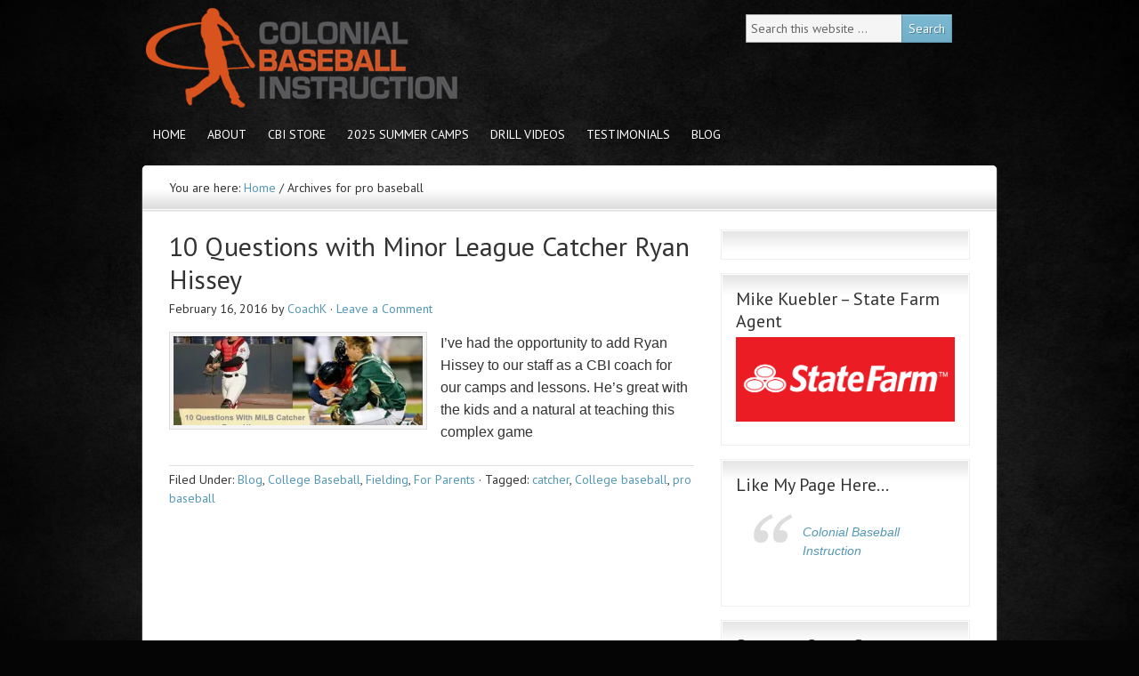

--- FILE ---
content_type: text/html; charset=UTF-8
request_url: http://colonialbaseballinstruction.com/tag/pro-baseball
body_size: 14582
content:
<!DOCTYPE html PUBLIC "-//W3C//DTD XHTML 1.0 Transitional//EN" "http://www.w3.org/TR/xhtml1/DTD/xhtml1-transitional.dtd">
<html xmlns="http://www.w3.org/1999/xhtml" lang="en" xml:lang="en" xmlns:fb="https://www.facebook.com/2008/fbml" xmlns:addthis="https://www.addthis.com/help/api-spec" >
<head profile="http://gmpg.org/xfn/11">
<meta http-equiv="Content-Type" content="text/html; charset=UTF-8" />
	<meta name="viewport" content="width=device-width, initial-scale=1.0"/><meta name='robots' content='index, follow, max-image-preview:large, max-snippet:-1, max-video-preview:-1' />
	<style>img:is([sizes="auto" i], [sizes^="auto," i]) { contain-intrinsic-size: 3000px 1500px }</style>
	<script>window._wca = window._wca || [];</script>

			<style type="text/css">
				.slide-excerpt { width: 30%; }
				.slide-excerpt { top: 0; }
				.slide-excerpt { right: 0; }
				.flexslider { max-width: 945px; max-height: 300px; }
				.slide-image { max-height: 300px; }
			</style>
	<!-- This site is optimized with the Yoast SEO plugin v24.9 - https://yoast.com/wordpress/plugins/seo/ -->
	<title>pro baseball Archives - Colonial Baseball Instruction</title>
	<link rel="canonical" href="http://colonialbaseballinstruction.com/tag/pro-baseball" />
	<meta property="og:locale" content="en_US" />
	<meta property="og:type" content="article" />
	<meta property="og:title" content="pro baseball Archives - Colonial Baseball Instruction" />
	<meta property="og:url" content="http://colonialbaseballinstruction.com/tag/pro-baseball" />
	<meta property="og:site_name" content="Colonial Baseball Instruction" />
	<script type="application/ld+json" class="yoast-schema-graph">{"@context":"https://schema.org","@graph":[{"@type":"CollectionPage","@id":"http://colonialbaseballinstruction.com/tag/pro-baseball","url":"http://colonialbaseballinstruction.com/tag/pro-baseball","name":"pro baseball Archives - Colonial Baseball Instruction","isPartOf":{"@id":"https://colonialbaseballinstruction.com/#website"},"primaryImageOfPage":{"@id":"http://colonialbaseballinstruction.com/tag/pro-baseball#primaryimage"},"image":{"@id":"http://colonialbaseballinstruction.com/tag/pro-baseball#primaryimage"},"thumbnailUrl":"https://i0.wp.com/colonialbaseballinstruction.com/wp-content/uploads/ryan-hissey-feature.jpg?fit=600%2C300","breadcrumb":{"@id":"http://colonialbaseballinstruction.com/tag/pro-baseball#breadcrumb"},"inLanguage":"en"},{"@type":"ImageObject","inLanguage":"en","@id":"http://colonialbaseballinstruction.com/tag/pro-baseball#primaryimage","url":"https://i0.wp.com/colonialbaseballinstruction.com/wp-content/uploads/ryan-hissey-feature.jpg?fit=600%2C300","contentUrl":"https://i0.wp.com/colonialbaseballinstruction.com/wp-content/uploads/ryan-hissey-feature.jpg?fit=600%2C300","width":600,"height":300,"caption":"ryan-hissey-catcher-interview"},{"@type":"BreadcrumbList","@id":"http://colonialbaseballinstruction.com/tag/pro-baseball#breadcrumb","itemListElement":[{"@type":"ListItem","position":1,"name":"Home","item":"https://colonialbaseballinstruction.com/"},{"@type":"ListItem","position":2,"name":"pro baseball"}]},{"@type":"WebSite","@id":"https://colonialbaseballinstruction.com/#website","url":"https://colonialbaseballinstruction.com/","name":"Colonial Baseball Instruction","description":"The resource for players, parents &amp; coaches to improve their game &amp; coaching knowledge.","potentialAction":[{"@type":"SearchAction","target":{"@type":"EntryPoint","urlTemplate":"https://colonialbaseballinstruction.com/?s={search_term_string}"},"query-input":{"@type":"PropertyValueSpecification","valueRequired":true,"valueName":"search_term_string"}}],"inLanguage":"en"}]}</script>
	<!-- / Yoast SEO plugin. -->


<link rel='dns-prefetch' href='//stats.wp.com' />
<link rel='preconnect' href='//i0.wp.com' />
<link rel="alternate" type="application/rss+xml" title="Colonial Baseball Instruction &raquo; Feed" href="http://colonialbaseballinstruction.com/feed" />
<link rel="alternate" type="application/rss+xml" title="Colonial Baseball Instruction &raquo; Comments Feed" href="http://colonialbaseballinstruction.com/comments/feed" />
<link rel="alternate" type="application/rss+xml" title="Colonial Baseball Instruction &raquo; pro baseball Tag Feed" href="http://colonialbaseballinstruction.com/tag/pro-baseball/feed" />
		<!-- This site uses the Google Analytics by MonsterInsights plugin v9.11.1 - Using Analytics tracking - https://www.monsterinsights.com/ -->
		<!-- Note: MonsterInsights is not currently configured on this site. The site owner needs to authenticate with Google Analytics in the MonsterInsights settings panel. -->
					<!-- No tracking code set -->
				<!-- / Google Analytics by MonsterInsights -->
		<script type="text/javascript">
/* <![CDATA[ */
window._wpemojiSettings = {"baseUrl":"https:\/\/s.w.org\/images\/core\/emoji\/15.0.3\/72x72\/","ext":".png","svgUrl":"https:\/\/s.w.org\/images\/core\/emoji\/15.0.3\/svg\/","svgExt":".svg","source":{"concatemoji":"http:\/\/colonialbaseballinstruction.com\/wp-includes\/js\/wp-emoji-release.min.js?ver=6.7.4"}};
/*! This file is auto-generated */
!function(i,n){var o,s,e;function c(e){try{var t={supportTests:e,timestamp:(new Date).valueOf()};sessionStorage.setItem(o,JSON.stringify(t))}catch(e){}}function p(e,t,n){e.clearRect(0,0,e.canvas.width,e.canvas.height),e.fillText(t,0,0);var t=new Uint32Array(e.getImageData(0,0,e.canvas.width,e.canvas.height).data),r=(e.clearRect(0,0,e.canvas.width,e.canvas.height),e.fillText(n,0,0),new Uint32Array(e.getImageData(0,0,e.canvas.width,e.canvas.height).data));return t.every(function(e,t){return e===r[t]})}function u(e,t,n){switch(t){case"flag":return n(e,"\ud83c\udff3\ufe0f\u200d\u26a7\ufe0f","\ud83c\udff3\ufe0f\u200b\u26a7\ufe0f")?!1:!n(e,"\ud83c\uddfa\ud83c\uddf3","\ud83c\uddfa\u200b\ud83c\uddf3")&&!n(e,"\ud83c\udff4\udb40\udc67\udb40\udc62\udb40\udc65\udb40\udc6e\udb40\udc67\udb40\udc7f","\ud83c\udff4\u200b\udb40\udc67\u200b\udb40\udc62\u200b\udb40\udc65\u200b\udb40\udc6e\u200b\udb40\udc67\u200b\udb40\udc7f");case"emoji":return!n(e,"\ud83d\udc26\u200d\u2b1b","\ud83d\udc26\u200b\u2b1b")}return!1}function f(e,t,n){var r="undefined"!=typeof WorkerGlobalScope&&self instanceof WorkerGlobalScope?new OffscreenCanvas(300,150):i.createElement("canvas"),a=r.getContext("2d",{willReadFrequently:!0}),o=(a.textBaseline="top",a.font="600 32px Arial",{});return e.forEach(function(e){o[e]=t(a,e,n)}),o}function t(e){var t=i.createElement("script");t.src=e,t.defer=!0,i.head.appendChild(t)}"undefined"!=typeof Promise&&(o="wpEmojiSettingsSupports",s=["flag","emoji"],n.supports={everything:!0,everythingExceptFlag:!0},e=new Promise(function(e){i.addEventListener("DOMContentLoaded",e,{once:!0})}),new Promise(function(t){var n=function(){try{var e=JSON.parse(sessionStorage.getItem(o));if("object"==typeof e&&"number"==typeof e.timestamp&&(new Date).valueOf()<e.timestamp+604800&&"object"==typeof e.supportTests)return e.supportTests}catch(e){}return null}();if(!n){if("undefined"!=typeof Worker&&"undefined"!=typeof OffscreenCanvas&&"undefined"!=typeof URL&&URL.createObjectURL&&"undefined"!=typeof Blob)try{var e="postMessage("+f.toString()+"("+[JSON.stringify(s),u.toString(),p.toString()].join(",")+"));",r=new Blob([e],{type:"text/javascript"}),a=new Worker(URL.createObjectURL(r),{name:"wpTestEmojiSupports"});return void(a.onmessage=function(e){c(n=e.data),a.terminate(),t(n)})}catch(e){}c(n=f(s,u,p))}t(n)}).then(function(e){for(var t in e)n.supports[t]=e[t],n.supports.everything=n.supports.everything&&n.supports[t],"flag"!==t&&(n.supports.everythingExceptFlag=n.supports.everythingExceptFlag&&n.supports[t]);n.supports.everythingExceptFlag=n.supports.everythingExceptFlag&&!n.supports.flag,n.DOMReady=!1,n.readyCallback=function(){n.DOMReady=!0}}).then(function(){return e}).then(function(){var e;n.supports.everything||(n.readyCallback(),(e=n.source||{}).concatemoji?t(e.concatemoji):e.wpemoji&&e.twemoji&&(t(e.twemoji),t(e.wpemoji)))}))}((window,document),window._wpemojiSettings);
/* ]]> */
</script>
<link rel='stylesheet' id='formidable-css' href='http://colonialbaseballinstruction.com/wp-content/plugins/formidable/css/formidableforms.css?ver=115400' type='text/css' media='all' />
<link rel='stylesheet' id='agency-theme-css' href='http://colonialbaseballinstruction.com/wp-content/themes/agency/style.css?ver=2.0' type='text/css' media='all' />
<style id='wp-emoji-styles-inline-css' type='text/css'>

	img.wp-smiley, img.emoji {
		display: inline !important;
		border: none !important;
		box-shadow: none !important;
		height: 1em !important;
		width: 1em !important;
		margin: 0 0.07em !important;
		vertical-align: -0.1em !important;
		background: none !important;
		padding: 0 !important;
	}
</style>
<link rel='stylesheet' id='wp-block-library-css' href='http://colonialbaseballinstruction.com/wp-includes/css/dist/block-library/style.min.css?ver=6.7.4' type='text/css' media='all' />
<link rel='stylesheet' id='mediaelement-css' href='http://colonialbaseballinstruction.com/wp-includes/js/mediaelement/mediaelementplayer-legacy.min.css?ver=4.2.17' type='text/css' media='all' />
<link rel='stylesheet' id='wp-mediaelement-css' href='http://colonialbaseballinstruction.com/wp-includes/js/mediaelement/wp-mediaelement.min.css?ver=6.7.4' type='text/css' media='all' />
<style id='jetpack-sharing-buttons-style-inline-css' type='text/css'>
.jetpack-sharing-buttons__services-list{display:flex;flex-direction:row;flex-wrap:wrap;gap:0;list-style-type:none;margin:5px;padding:0}.jetpack-sharing-buttons__services-list.has-small-icon-size{font-size:12px}.jetpack-sharing-buttons__services-list.has-normal-icon-size{font-size:16px}.jetpack-sharing-buttons__services-list.has-large-icon-size{font-size:24px}.jetpack-sharing-buttons__services-list.has-huge-icon-size{font-size:36px}@media print{.jetpack-sharing-buttons__services-list{display:none!important}}.editor-styles-wrapper .wp-block-jetpack-sharing-buttons{gap:0;padding-inline-start:0}ul.jetpack-sharing-buttons__services-list.has-background{padding:1.25em 2.375em}
</style>
<style id='classic-theme-styles-inline-css' type='text/css'>
/*! This file is auto-generated */
.wp-block-button__link{color:#fff;background-color:#32373c;border-radius:9999px;box-shadow:none;text-decoration:none;padding:calc(.667em + 2px) calc(1.333em + 2px);font-size:1.125em}.wp-block-file__button{background:#32373c;color:#fff;text-decoration:none}
</style>
<style id='global-styles-inline-css' type='text/css'>
:root{--wp--preset--aspect-ratio--square: 1;--wp--preset--aspect-ratio--4-3: 4/3;--wp--preset--aspect-ratio--3-4: 3/4;--wp--preset--aspect-ratio--3-2: 3/2;--wp--preset--aspect-ratio--2-3: 2/3;--wp--preset--aspect-ratio--16-9: 16/9;--wp--preset--aspect-ratio--9-16: 9/16;--wp--preset--color--black: #000000;--wp--preset--color--cyan-bluish-gray: #abb8c3;--wp--preset--color--white: #ffffff;--wp--preset--color--pale-pink: #f78da7;--wp--preset--color--vivid-red: #cf2e2e;--wp--preset--color--luminous-vivid-orange: #ff6900;--wp--preset--color--luminous-vivid-amber: #fcb900;--wp--preset--color--light-green-cyan: #7bdcb5;--wp--preset--color--vivid-green-cyan: #00d084;--wp--preset--color--pale-cyan-blue: #8ed1fc;--wp--preset--color--vivid-cyan-blue: #0693e3;--wp--preset--color--vivid-purple: #9b51e0;--wp--preset--gradient--vivid-cyan-blue-to-vivid-purple: linear-gradient(135deg,rgba(6,147,227,1) 0%,rgb(155,81,224) 100%);--wp--preset--gradient--light-green-cyan-to-vivid-green-cyan: linear-gradient(135deg,rgb(122,220,180) 0%,rgb(0,208,130) 100%);--wp--preset--gradient--luminous-vivid-amber-to-luminous-vivid-orange: linear-gradient(135deg,rgba(252,185,0,1) 0%,rgba(255,105,0,1) 100%);--wp--preset--gradient--luminous-vivid-orange-to-vivid-red: linear-gradient(135deg,rgba(255,105,0,1) 0%,rgb(207,46,46) 100%);--wp--preset--gradient--very-light-gray-to-cyan-bluish-gray: linear-gradient(135deg,rgb(238,238,238) 0%,rgb(169,184,195) 100%);--wp--preset--gradient--cool-to-warm-spectrum: linear-gradient(135deg,rgb(74,234,220) 0%,rgb(151,120,209) 20%,rgb(207,42,186) 40%,rgb(238,44,130) 60%,rgb(251,105,98) 80%,rgb(254,248,76) 100%);--wp--preset--gradient--blush-light-purple: linear-gradient(135deg,rgb(255,206,236) 0%,rgb(152,150,240) 100%);--wp--preset--gradient--blush-bordeaux: linear-gradient(135deg,rgb(254,205,165) 0%,rgb(254,45,45) 50%,rgb(107,0,62) 100%);--wp--preset--gradient--luminous-dusk: linear-gradient(135deg,rgb(255,203,112) 0%,rgb(199,81,192) 50%,rgb(65,88,208) 100%);--wp--preset--gradient--pale-ocean: linear-gradient(135deg,rgb(255,245,203) 0%,rgb(182,227,212) 50%,rgb(51,167,181) 100%);--wp--preset--gradient--electric-grass: linear-gradient(135deg,rgb(202,248,128) 0%,rgb(113,206,126) 100%);--wp--preset--gradient--midnight: linear-gradient(135deg,rgb(2,3,129) 0%,rgb(40,116,252) 100%);--wp--preset--font-size--small: 13px;--wp--preset--font-size--medium: 20px;--wp--preset--font-size--large: 36px;--wp--preset--font-size--x-large: 42px;--wp--preset--spacing--20: 0.44rem;--wp--preset--spacing--30: 0.67rem;--wp--preset--spacing--40: 1rem;--wp--preset--spacing--50: 1.5rem;--wp--preset--spacing--60: 2.25rem;--wp--preset--spacing--70: 3.38rem;--wp--preset--spacing--80: 5.06rem;--wp--preset--shadow--natural: 6px 6px 9px rgba(0, 0, 0, 0.2);--wp--preset--shadow--deep: 12px 12px 50px rgba(0, 0, 0, 0.4);--wp--preset--shadow--sharp: 6px 6px 0px rgba(0, 0, 0, 0.2);--wp--preset--shadow--outlined: 6px 6px 0px -3px rgba(255, 255, 255, 1), 6px 6px rgba(0, 0, 0, 1);--wp--preset--shadow--crisp: 6px 6px 0px rgba(0, 0, 0, 1);}:where(.is-layout-flex){gap: 0.5em;}:where(.is-layout-grid){gap: 0.5em;}body .is-layout-flex{display: flex;}.is-layout-flex{flex-wrap: wrap;align-items: center;}.is-layout-flex > :is(*, div){margin: 0;}body .is-layout-grid{display: grid;}.is-layout-grid > :is(*, div){margin: 0;}:where(.wp-block-columns.is-layout-flex){gap: 2em;}:where(.wp-block-columns.is-layout-grid){gap: 2em;}:where(.wp-block-post-template.is-layout-flex){gap: 1.25em;}:where(.wp-block-post-template.is-layout-grid){gap: 1.25em;}.has-black-color{color: var(--wp--preset--color--black) !important;}.has-cyan-bluish-gray-color{color: var(--wp--preset--color--cyan-bluish-gray) !important;}.has-white-color{color: var(--wp--preset--color--white) !important;}.has-pale-pink-color{color: var(--wp--preset--color--pale-pink) !important;}.has-vivid-red-color{color: var(--wp--preset--color--vivid-red) !important;}.has-luminous-vivid-orange-color{color: var(--wp--preset--color--luminous-vivid-orange) !important;}.has-luminous-vivid-amber-color{color: var(--wp--preset--color--luminous-vivid-amber) !important;}.has-light-green-cyan-color{color: var(--wp--preset--color--light-green-cyan) !important;}.has-vivid-green-cyan-color{color: var(--wp--preset--color--vivid-green-cyan) !important;}.has-pale-cyan-blue-color{color: var(--wp--preset--color--pale-cyan-blue) !important;}.has-vivid-cyan-blue-color{color: var(--wp--preset--color--vivid-cyan-blue) !important;}.has-vivid-purple-color{color: var(--wp--preset--color--vivid-purple) !important;}.has-black-background-color{background-color: var(--wp--preset--color--black) !important;}.has-cyan-bluish-gray-background-color{background-color: var(--wp--preset--color--cyan-bluish-gray) !important;}.has-white-background-color{background-color: var(--wp--preset--color--white) !important;}.has-pale-pink-background-color{background-color: var(--wp--preset--color--pale-pink) !important;}.has-vivid-red-background-color{background-color: var(--wp--preset--color--vivid-red) !important;}.has-luminous-vivid-orange-background-color{background-color: var(--wp--preset--color--luminous-vivid-orange) !important;}.has-luminous-vivid-amber-background-color{background-color: var(--wp--preset--color--luminous-vivid-amber) !important;}.has-light-green-cyan-background-color{background-color: var(--wp--preset--color--light-green-cyan) !important;}.has-vivid-green-cyan-background-color{background-color: var(--wp--preset--color--vivid-green-cyan) !important;}.has-pale-cyan-blue-background-color{background-color: var(--wp--preset--color--pale-cyan-blue) !important;}.has-vivid-cyan-blue-background-color{background-color: var(--wp--preset--color--vivid-cyan-blue) !important;}.has-vivid-purple-background-color{background-color: var(--wp--preset--color--vivid-purple) !important;}.has-black-border-color{border-color: var(--wp--preset--color--black) !important;}.has-cyan-bluish-gray-border-color{border-color: var(--wp--preset--color--cyan-bluish-gray) !important;}.has-white-border-color{border-color: var(--wp--preset--color--white) !important;}.has-pale-pink-border-color{border-color: var(--wp--preset--color--pale-pink) !important;}.has-vivid-red-border-color{border-color: var(--wp--preset--color--vivid-red) !important;}.has-luminous-vivid-orange-border-color{border-color: var(--wp--preset--color--luminous-vivid-orange) !important;}.has-luminous-vivid-amber-border-color{border-color: var(--wp--preset--color--luminous-vivid-amber) !important;}.has-light-green-cyan-border-color{border-color: var(--wp--preset--color--light-green-cyan) !important;}.has-vivid-green-cyan-border-color{border-color: var(--wp--preset--color--vivid-green-cyan) !important;}.has-pale-cyan-blue-border-color{border-color: var(--wp--preset--color--pale-cyan-blue) !important;}.has-vivid-cyan-blue-border-color{border-color: var(--wp--preset--color--vivid-cyan-blue) !important;}.has-vivid-purple-border-color{border-color: var(--wp--preset--color--vivid-purple) !important;}.has-vivid-cyan-blue-to-vivid-purple-gradient-background{background: var(--wp--preset--gradient--vivid-cyan-blue-to-vivid-purple) !important;}.has-light-green-cyan-to-vivid-green-cyan-gradient-background{background: var(--wp--preset--gradient--light-green-cyan-to-vivid-green-cyan) !important;}.has-luminous-vivid-amber-to-luminous-vivid-orange-gradient-background{background: var(--wp--preset--gradient--luminous-vivid-amber-to-luminous-vivid-orange) !important;}.has-luminous-vivid-orange-to-vivid-red-gradient-background{background: var(--wp--preset--gradient--luminous-vivid-orange-to-vivid-red) !important;}.has-very-light-gray-to-cyan-bluish-gray-gradient-background{background: var(--wp--preset--gradient--very-light-gray-to-cyan-bluish-gray) !important;}.has-cool-to-warm-spectrum-gradient-background{background: var(--wp--preset--gradient--cool-to-warm-spectrum) !important;}.has-blush-light-purple-gradient-background{background: var(--wp--preset--gradient--blush-light-purple) !important;}.has-blush-bordeaux-gradient-background{background: var(--wp--preset--gradient--blush-bordeaux) !important;}.has-luminous-dusk-gradient-background{background: var(--wp--preset--gradient--luminous-dusk) !important;}.has-pale-ocean-gradient-background{background: var(--wp--preset--gradient--pale-ocean) !important;}.has-electric-grass-gradient-background{background: var(--wp--preset--gradient--electric-grass) !important;}.has-midnight-gradient-background{background: var(--wp--preset--gradient--midnight) !important;}.has-small-font-size{font-size: var(--wp--preset--font-size--small) !important;}.has-medium-font-size{font-size: var(--wp--preset--font-size--medium) !important;}.has-large-font-size{font-size: var(--wp--preset--font-size--large) !important;}.has-x-large-font-size{font-size: var(--wp--preset--font-size--x-large) !important;}
:where(.wp-block-post-template.is-layout-flex){gap: 1.25em;}:where(.wp-block-post-template.is-layout-grid){gap: 1.25em;}
:where(.wp-block-columns.is-layout-flex){gap: 2em;}:where(.wp-block-columns.is-layout-grid){gap: 2em;}
:root :where(.wp-block-pullquote){font-size: 1.5em;line-height: 1.6;}
</style>
<link rel='stylesheet' id='contact-form-7-css' href='http://colonialbaseballinstruction.com/wp-content/plugins/contact-form-7/includes/css/styles.css?ver=5.8.7' type='text/css' media='all' />
<link rel='stylesheet' id='woocommerce-layout-css' href='http://colonialbaseballinstruction.com/wp-content/plugins/woocommerce/assets/css/woocommerce-layout.css?ver=8.2.2' type='text/css' media='all' />
<style id='woocommerce-layout-inline-css' type='text/css'>

	.infinite-scroll .woocommerce-pagination {
		display: none;
	}
</style>
<link rel='stylesheet' id='woocommerce-smallscreen-css' href='http://colonialbaseballinstruction.com/wp-content/plugins/woocommerce/assets/css/woocommerce-smallscreen.css?ver=8.2.2' type='text/css' media='only screen and (max-width: 768px)' />
<link rel='stylesheet' id='woocommerce-general-css' href='http://colonialbaseballinstruction.com/wp-content/plugins/woocommerce/assets/css/woocommerce.css?ver=8.2.2' type='text/css' media='all' />
<style id='woocommerce-inline-inline-css' type='text/css'>
.woocommerce form .form-row .required { visibility: visible; }
</style>
<link rel='stylesheet' id='addthis_all_pages-css' href='http://colonialbaseballinstruction.com/wp-content/plugins/addthis/frontend/build/addthis_wordpress_public.min.css?ver=6.7.4' type='text/css' media='all' />
<link rel='stylesheet' id='slider_styles-css' href='http://colonialbaseballinstruction.com/wp-content/plugins/genesis-responsive-slider/assets/style.css?ver=1.0.1' type='text/css' media='all' />
<script type="text/javascript" src="http://colonialbaseballinstruction.com/wp-includes/js/jquery/jquery.min.js?ver=3.7.1" id="jquery-core-js"></script>
<script type="text/javascript" src="http://colonialbaseballinstruction.com/wp-includes/js/jquery/jquery-migrate.min.js?ver=3.4.1" id="jquery-migrate-js"></script>
<!--[if lt IE 9]>
<script type="text/javascript" src="http://colonialbaseballinstruction.com/wp-content/themes/genesis/lib/js/html5shiv.min.js?ver=3.7.3" id="html5shiv-js"></script>
<![endif]-->
<script type="text/javascript" src="http://stats.wp.com/s-202603.js" id="woocommerce-analytics-js" defer="defer" data-wp-strategy="defer"></script>
<link rel="https://api.w.org/" href="http://colonialbaseballinstruction.com/wp-json/" /><link rel="alternate" title="JSON" type="application/json" href="http://colonialbaseballinstruction.com/wp-json/wp/v2/tags/376" /><link rel="EditURI" type="application/rsd+xml" title="RSD" href="http://colonialbaseballinstruction.com/xmlrpc.php?rsd" />
<meta name="generator" content="WordPress 6.7.4" />
<meta name="generator" content="WooCommerce 8.2.2" />
	<style>img#wpstats{display:none}</style>
		<style type="text/css">.custom-header #header { background: url(http://colonialbaseballinstruction.com/wp-content/uploads/CBI_Header_ohara-copy.png) no-repeat !important; }</style>
	<noscript><style>.woocommerce-product-gallery{ opacity: 1 !important; }</style></noscript>
	<!-- All in one Favicon 4.8 --><link rel="icon" href="http://wh2010van.wpbutton.net/wp-content/uploads/2012/08/favicon-final.png" type="image/png"/>
<link rel="shortcut icon" href="http://colonialbaseballinstruction.com/wp-content/uploads/cbi-favicon1.png" />
<style type="text/css" id="custom-background-css">
body.custom-background { background-color: #050505; background-image: url("http://colonialbaseballinstruction.com/wp-content/uploads/Black-Background.jpg"); background-position: left top; background-size: contain; background-repeat: no-repeat; background-attachment: fixed; }
</style>
	<script data-cfasync="false" type="text/javascript">if (window.addthis_product === undefined) { window.addthis_product = "wpp"; } if (window.wp_product_version === undefined) { window.wp_product_version = "wpp-6.2.7"; } if (window.addthis_share === undefined) { window.addthis_share = {}; } if (window.addthis_config === undefined) { window.addthis_config = {"data_track_clickback":true,"ui_atversion":300}; } if (window.addthis_plugin_info === undefined) { window.addthis_plugin_info = {"info_status":"enabled","cms_name":"WordPress","plugin_name":"Share Buttons by AddThis","plugin_version":"6.2.7","plugin_mode":"AddThis","anonymous_profile_id":"wp-9cf6a2fff57cf635a96684f74d743aeb","page_info":{"template":"archives","post_type":""},"sharing_enabled_on_post_via_metabox":false}; } 
                    (function() {
                      var first_load_interval_id = setInterval(function () {
                        if (typeof window.addthis !== 'undefined') {
                          window.clearInterval(first_load_interval_id);
                          if (typeof window.addthis_layers !== 'undefined' && Object.getOwnPropertyNames(window.addthis_layers).length > 0) {
                            window.addthis.layers(window.addthis_layers);
                          }
                          if (Array.isArray(window.addthis_layers_tools)) {
                            for (i = 0; i < window.addthis_layers_tools.length; i++) {
                              window.addthis.layers(window.addthis_layers_tools[i]);
                            }
                          }
                        }
                     },1000)
                    }());
                </script> <script data-cfasync="false" type="text/javascript" src="https://s7.addthis.com/js/300/addthis_widget.js#pubid=ra-546d58616fa066ea" async="async"></script><link rel="icon" href="https://i0.wp.com/colonialbaseballinstruction.com/wp-content/uploads/cropped-cbi-favacon-gray-512x512-1.png?fit=32%2C32" sizes="32x32" />
<link rel="icon" href="https://i0.wp.com/colonialbaseballinstruction.com/wp-content/uploads/cropped-cbi-favacon-gray-512x512-1.png?fit=192%2C192" sizes="192x192" />
<link rel="apple-touch-icon" href="https://i0.wp.com/colonialbaseballinstruction.com/wp-content/uploads/cropped-cbi-favacon-gray-512x512-1.png?fit=180%2C180" />
<meta name="msapplication-TileImage" content="https://i0.wp.com/colonialbaseballinstruction.com/wp-content/uploads/cropped-cbi-favacon-gray-512x512-1.png?fit=270%2C270" />
		<style type="text/css" id="wp-custom-css">
			/*
Welcome to Custom CSS!

CSS (Cascading Style Sheets) is a kind of code that tells the browser how
to render a web page. You may delete these comments and get started with
your customizations.

By default, your stylesheet will be loaded after the theme stylesheets,
which means that your rules can take precedence and override the theme CSS
rules. Just write here what you want to change, you don't need to copy all
your theme's stylesheet content.
*/
/*Deb changes sitewide font size and padding*/
p {
	font-family: 'Lato', sans-serif;
	font-size: 16px;
	margin: 0 0 10px;
}

/*Deb changes primary menu link color-weight*/
.menu-primary li a, #header .menu li a {
	color: #ffffff;
}

/*Deb changes secondary menu link color-weight*/
.menu-secondary li a, {
	color: #0a3542;
	font-weight: bold;
}

/*Deb changes hover link background color*/
.menu-primary li a:hover {
	background-color: #000000;
}

/*Deb changes - single col table*/
table.single-col-table {
	text-align: center;
	width: 100%;
	margin-top: 50px;
	margin-bottom: 30px;
}

table.col-table thead {
	background-color: #cf5300;
	color: #ffffff;
}

table.col-table td.sub-heading {
	background-color: #fab840;
	text-align: center;
	font-weight: bold;
}

/*Deb changes - stripy-table*/
table.stripy-table {
	text-align: center;
	width: 100%;
	margin-top: 50px;
	margin-bottom: 30px;
	border: 1px solid gray;
	border-collapse: collapse;
}

table.stripy-table thead {
	text-align: center;
	background-color: #cf5300;
	color: #ffffff;
}

table.stripy-table td.sub-heading {
	background-color: #fab840;
	text-align: center;
	font-weight: bold;
}

table.stripy-table th, table.stripy-table td {
	border: 1px solid gray;
	text-align: left;
	padding: 5px;
}

table.stripy-table tbody tr:nth-child(odd) {
	background-color: #f2dea4;
}

table.stripy-table tbody tr:nth-child(even) {
	background-color: #ffffff;
	color: #00000;
}

/*Deb changes - paypal button fix*/
div.paypalfix {
	margin-top: -50px;
	margin-bottom: 20px;
}

/*Deb changes nav hover color block change */
.menu-primary li a:active, .menu-primary li a:hover, .menu-primary .current_page_item a, .menu-primary .current-cat a, .menu-primary .current-menu-item a, .menu-secondary li a:active, .menu-secondary li a:hover, .menu-secondary .current_page_item a, .menu-secondary .current-cat a, .menu-secondary .current-menu-item a, #header .menu li a:active, #header .menu li a:hover, #header .menu .current_page_item a, #header .menu .current-cat a, #header .menu .current-menu-item a {
	background-color: #cf5300;
}

/*Deb changes Continue Reading button in slider location and padding*/
#home-slider a.more-link {
	-moz-border-radius: 5px;
	-webkit-border-radius: 5px;
	border-radius: 5px;
	font-size: 16px;
	padding: 8px 15px;
	margin-top: 15px;
	float: right;
	overflow: hidden;
	white-space: nowrap;
}

/*Deb changes footer credits font color*/
#footer #footer-credits ul, #footer #footer-credits ul li, #footer-credits ul, #footer-credits ul li
textarea {
	color: #ffffff;
	font-family: 'PT Sans', sans-serif;
	font-size: 15px;
	line-height: 1.5625;
}

#footer-credits span.copyright, #footer-credits span.telephone, #footer-credits span.address {
	color: #ffffff;
	font-weight: normal;
	letter-spacing: normal;
	text-transform: none;
	vertical-align: middle;
	background: inherit;
	border: none;
	float: none;
	display: inline;
}

/*Deb fix woo commemrce star rating*/
.woocommerce .star-rating,
.woocommerce-page .star-rating {
	float: right;
	color: #ffc000;
	overflow: hidden;
	position: relative;
	height: 1em;
	line-height: 1em;
	font-size: 1em;
	width: 5.4em;
	font-family: "Helvetica Neue", Helvetica, Arial, sans-serif !important;
}

.woocommerce .star-rating:before,
.woocommerce-page .star-rating:before {
	content: "\2606\2606\2606\2606\2606";
	color: #ffc000;
	float: left;
	top: 0;
	left: 0;
	position: absolute;
	letter-spacing: .1em;
	letter-spacing: 9px;
}

.woocommerce .star-rating span,
.woocommerce-page .star-rating span {
	overflow: hidden;
	float: left;
	top: 0;
	left: 0;
	position: absolute;
	padding-top: 1.5em;
}

.woocommerce .star-rating span:before,
.woocommerce-page .star-rating span:before {
	content: "\2605\2605\2605\2605\2605";
	top: 0;
	position: absolute;
	left: 0;
	letter-spacing: .1em;
	letter-spacing: 9px;
}

.woocommerce .products .star-rating,
.woocommerce-page .products .star-rating {
	display: block;
	margin: 0 0 .5em;
	float: none;
}

.woocommerce .hreview-aggregate .star-rating,
.woocommerce-page .hreview-aggregate .star-rating {
	margin: 10px 0 0;
}

/* Brad changes Body
------------------------------------------------------------ */
body {
	background: #f1f1f1 url(images/bg.png) repeat-x;
	background-size: cover;
	background-repeat: no-repeat;
}

/* Brad changes Header
------------------------------------------------------------ */
#header {
	margin: 8px auto 2px;
	min-height: 125px;
	overflow: hidden;
	text-shadow: 1px 1px #000;
	width: 100%;
}

/* Brad changes Search Form
------------------------------------------------------------ */
#header .searchform {
	float: right;
	margin: 8px 50px 0 0;
	padding: 0 0 4px;
}		</style>
				<style type="text/css">
			#header {
			background: url(http://colonialbaseballinstruction.com/wp-content/uploads/CBI_Header_ohara-copy.png) left top no-repeat!important;
			}
				</style>
	</head>
<body class="archive tag tag-pro-baseball tag-376 custom-background theme-genesis woocommerce-no-js custom-header header-image content-sidebar"><div id="wrap"><div id="header"><div class="wrap"><div id="title-area"><p id="title"><a href="http://colonialbaseballinstruction.com/">Colonial Baseball Instruction</a></p><p id="description">The resource for players, parents &amp; coaches to improve their game &amp; coaching knowledge.</p></div><div class="widget-area header-widget-area"><div id="search-6" class="widget widget_search"><div class="widget-wrap"><form method="get" class="searchform search-form" action="http://colonialbaseballinstruction.com/" role="search" ><input type="text" value="Search this website &#x02026;" name="s" class="s search-input" onfocus="if ('Search this website &#x2026;' === this.value) {this.value = '';}" onblur="if ('' === this.value) {this.value = 'Search this website &#x2026;';}" /><input type="submit" class="searchsubmit search-submit" value="Search" /></form></div></div>
</div></div></div><div id="nav"><div class="wrap"><ul id="menu-main" class="menu genesis-nav-menu menu-primary js-superfish"><li id="menu-item-897" class="menu-item menu-item-type-custom menu-item-object-custom menu-item-897"><a href="/">Home</a></li>
<li id="menu-item-1006" class="menu-item menu-item-type-post_type menu-item-object-page menu-item-has-children menu-item-1006"><a href="http://colonialbaseballinstruction.com/about">About</a>
<ul class="sub-menu">
	<li id="menu-item-1060" class="menu-item menu-item-type-post_type menu-item-object-page menu-item-1060"><a href="http://colonialbaseballinstruction.com/camps-clinics/coach-kuebler">Coach Mike Kuebler</a></li>
	<li id="menu-item-1005" class="menu-item menu-item-type-post_type menu-item-object-page menu-item-1005"><a href="http://colonialbaseballinstruction.com/camps-clinics/coaches-instructors">Coaches &#038; Instructors</a></li>
</ul>
</li>
<li id="menu-item-6083" class="menu-item menu-item-type-custom menu-item-object-custom menu-item-has-children menu-item-6083"><a href="http://colonialbaseballinstruction.com/baseball-gear/">CBI store</a>
<ul class="sub-menu">
	<li id="menu-item-4515" class="menu-item menu-item-type-custom menu-item-object-custom menu-item-4515"><a target="_blank" href="http://colonialbaseballinstruction.com/baseball-gear/about-colonial-baseball">About Our Store</a></li>
	<li id="menu-item-4516" class="menu-item menu-item-type-custom menu-item-object-custom menu-item-4516"><a target="_blank" href="http://colonialbaseballinstruction.com/baseball-gear/product-category/batting-tees-2">Batting Tees</a></li>
	<li id="menu-item-3173" class="menu-item menu-item-type-custom menu-item-object-custom menu-item-3173"><a target="_blank" href="http://colonialbaseballinstruction.com/baseball-gear/product-category/training-bats">Training Bats</a></li>
	<li id="menu-item-3363" class="menu-item menu-item-type-custom menu-item-object-custom menu-item-3363"><a target="_blank" href="http://colonialbaseballinstruction.com/baseball-gear/product-category/baseball-hitting-aids">Hitting Aids</a></li>
	<li id="menu-item-3367" class="menu-item menu-item-type-custom menu-item-object-custom menu-item-3367"><a target="_blank" href="http://colonialbaseballinstruction.com/baseball-gear/product-category/wood-bats">Wood Bats</a></li>
	<li id="menu-item-4517" class="menu-item menu-item-type-custom menu-item-object-custom menu-item-4517"><a href="http://colonialbaseballinstruction.com/baseball-gear/product-category/batting-cages">Batting Cages</a></li>
</ul>
</li>
<li id="menu-item-5082" class="menu-item menu-item-type-custom menu-item-object-custom menu-item-5082"><a target="_blank" href="https://info.collegebaseballcamps.com/cbi/">2025 Summer Camps</a></li>
<li id="menu-item-1057" class="menu-item menu-item-type-post_type menu-item-object-page menu-item-has-children menu-item-1057"><a href="http://colonialbaseballinstruction.com/drill-videos">Drill Videos</a>
<ul class="sub-menu">
	<li id="menu-item-5181" class="menu-item menu-item-type-post_type menu-item-object-page menu-item-5181"><a href="http://colonialbaseballinstruction.com/drill-videos/swing-xp-batting-drills">Swing XP Batting Drills</a></li>
	<li id="menu-item-5186" class="menu-item menu-item-type-post_type menu-item-object-page menu-item-5186"><a href="http://colonialbaseballinstruction.com/drill-videos/batting">Batting</a></li>
	<li id="menu-item-5185" class="menu-item menu-item-type-post_type menu-item-object-page menu-item-5185"><a href="http://colonialbaseballinstruction.com/drill-videos/pitching">Pitching</a></li>
	<li id="menu-item-5184" class="menu-item menu-item-type-post_type menu-item-object-page menu-item-5184"><a href="http://colonialbaseballinstruction.com/drill-videos/fielding">Fielding</a></li>
	<li id="menu-item-5183" class="menu-item menu-item-type-post_type menu-item-object-page menu-item-5183"><a href="http://colonialbaseballinstruction.com/drill-videos/catching">Catching</a></li>
	<li id="menu-item-5182" class="menu-item menu-item-type-post_type menu-item-object-page menu-item-5182"><a href="http://colonialbaseballinstruction.com/drill-videos/miscellaneous-educational-baseball-videos">Miscellaneous</a></li>
</ul>
</li>
<li id="menu-item-1056" class="menu-item menu-item-type-post_type menu-item-object-page menu-item-1056"><a href="http://colonialbaseballinstruction.com/testimonials">Testimonials</a></li>
<li id="menu-item-2775" class="menu-item menu-item-type-taxonomy menu-item-object-category menu-item-has-children menu-item-2775"><a href="http://colonialbaseballinstruction.com/category/blog">Blog</a>
<ul class="sub-menu">
	<li id="menu-item-3089" class="menu-item menu-item-type-post_type menu-item-object-page menu-item-3089"><a href="http://colonialbaseballinstruction.com/email-subscription">Email Subscription</a></li>
</ul>
</li>
</ul></div></div><div id="inner"><div class="wrap"><div class="breadcrumb">You are here: <a href="http://colonialbaseballinstruction.com/"><span class="breadcrumb-link-text-wrap" itemprop="name">Home</span></a> <span aria-label="breadcrumb separator">/</span> Archives for pro baseball</div><div id="content-sidebar-wrap"><div id="content" class="hfeed"><div class="post-5456 post type-post status-publish format-standard has-post-thumbnail hentry category-blog category-college-baseball-2 category-fielding category-for-parents tag-catcher tag-college-baseball tag-pro-baseball entry"><h2 class="entry-title"><a class="entry-title-link" rel="bookmark" href="http://colonialbaseballinstruction.com/5456/10-questions-with-minor-league-catcher-ryan-hissey">10 Questions with Minor League Catcher Ryan Hissey</a></h2>
<div class="post-info"><span class="date published time" title="2016-02-16T21:39:42-05:00">February 16, 2016</span>  by <span class="author vcard"><span class="fn"><a href="http://colonialbaseballinstruction.com/author/mikek-tmottbg-2014" rel="author">CoachK</a></span></span> &middot; <span class="post-comments"><a href="http://colonialbaseballinstruction.com/5456/10-questions-with-minor-league-catcher-ryan-hissey#respond">Leave a Comment</a></span> </div><div class="entry-content"><a href="http://colonialbaseballinstruction.com/5456/10-questions-with-minor-league-catcher-ryan-hissey" class="entry-image-link" aria-hidden="true" tabindex="-1"><img width="280" height="100" src="https://i0.wp.com/colonialbaseballinstruction.com/wp-content/uploads/ryan-hissey-feature.jpg?resize=280%2C100" class="alignleft post-image entry-image" alt="ryan-hissey-catcher-interview" itemprop="image" decoding="async" srcset="https://i0.wp.com/colonialbaseballinstruction.com/wp-content/uploads/ryan-hissey-feature.jpg?resize=280%2C100 280w, https://i0.wp.com/colonialbaseballinstruction.com/wp-content/uploads/ryan-hissey-feature.jpg?zoom=2&amp;resize=280%2C100 560w" sizes="(max-width: 280px) 100vw, 280px" /></a><div class="at-above-post-arch-page addthis_tool" data-url="http://colonialbaseballinstruction.com/5456/10-questions-with-minor-league-catcher-ryan-hissey"></div>
<p>I&#8217;ve had the opportunity to add Ryan Hissey to our staff as a CBI coach for our camps and lessons. He&#8217;s great with the kids and a natural at teaching this complex game<!-- AddThis Advanced Settings above via filter on get_the_excerpt --><!-- AddThis Advanced Settings below via filter on get_the_excerpt --><!-- AddThis Advanced Settings generic via filter on get_the_excerpt --><!-- AddThis Share Buttons above via filter on get_the_excerpt --><!-- AddThis Share Buttons below via filter on get_the_excerpt --></p>
<div class="at-below-post-arch-page addthis_tool" data-url="http://colonialbaseballinstruction.com/5456/10-questions-with-minor-league-catcher-ryan-hissey"></div>
<p><!-- AddThis Share Buttons generic via filter on get_the_excerpt --></p>
</div><div class="post-meta"><span class="categories">Filed Under: <a href="http://colonialbaseballinstruction.com/category/blog" rel="category tag">Blog</a>, <a href="http://colonialbaseballinstruction.com/category/college-baseball-2" rel="category tag">College Baseball</a>, <a href="http://colonialbaseballinstruction.com/category/coach-on-coaching/fielding" rel="category tag">Fielding</a>, <a href="http://colonialbaseballinstruction.com/category/for-parents" rel="category tag">For Parents</a></span> &middot; <span class="tags">Tagged: <a href="http://colonialbaseballinstruction.com/tag/catcher" rel="tag">catcher</a>, <a href="http://colonialbaseballinstruction.com/tag/college-baseball" rel="tag">College baseball</a>, <a href="http://colonialbaseballinstruction.com/tag/pro-baseball" rel="tag">pro baseball</a></span></div></div></div><div id="sidebar" class="sidebar widget-area"><div id="text-22" class="widget widget_text"><div class="widget-wrap">			<div class="textwidget"><script type="text/javascript" src="http://forms.aweber.com/form/37/1387936737.js"></script></div>
		</div></div>
<div id="text-41" class="widget widget_text"><div class="widget-wrap"><h4 class="widget-title widgettitle">Mike Kuebler &#8211; State Farm Agent</h4>
			<div class="textwidget"><p><a href="http://www.kueblerinsurance.com"><img loading="lazy" decoding="async" data-recalc-dims="1" class="aligncenter size-full wp-image-6025" src="https://i0.wp.com/colonialbaseballinstruction.com/wp-content/uploads/1397078279.png?resize=560%2C217&#038;ssl=1" alt="" width="560" height="217" srcset="https://i0.wp.com/colonialbaseballinstruction.com/wp-content/uploads/1397078279.png?w=560 560w, https://i0.wp.com/colonialbaseballinstruction.com/wp-content/uploads/1397078279.png?resize=250%2C97 250w" sizes="auto, (max-width: 560px) 100vw, 560px" /></a></p>
</div>
		</div></div>
<div id="text-34" class="widget widget_text"><div class="widget-wrap"><h4 class="widget-title widgettitle">Like My Page Here&#8230;</h4>
			<div class="textwidget"><div class="fb-page" data-href="https://www.facebook.com/colonialbaseballinstruction" data-small-header="false" data-adapt-container-width="true" data-hide-cover="false" data-show-facepile="true" data-show-posts="false">
<div class="fb-xfbml-parse-ignore">
<blockquote cite="https://www.facebook.com/colonialbaseballinstruction"><p><a href="https://www.facebook.com/colonialbaseballinstruction">Colonial Baseball Instruction</a></p></blockquote>
</div>
</div>
</div>
		</div></div>
<div id="text-40" class="widget widget_text"><div class="widget-wrap"><h4 class="widget-title widgettitle">Summer Camp Sponsors</h4>
			<div class="textwidget"><p><a href="https://fa.morganstanley.com/thewavegroup/"><img loading="lazy" decoding="async" data-recalc-dims="1" class="aligncenter size-large wp-image-5936" src="https://i0.wp.com/colonialbaseballinstruction.com/wp-content/uploads/thewavegroupad2018-486x450.jpg?resize=486%2C450&#038;ssl=1" alt="" width="486" height="450" srcset="https://i0.wp.com/colonialbaseballinstruction.com/wp-content/uploads/thewavegroupad2018.jpg?resize=486%2C450 486w, https://i0.wp.com/colonialbaseballinstruction.com/wp-content/uploads/thewavegroupad2018.jpg?resize=216%2C200 216w, https://i0.wp.com/colonialbaseballinstruction.com/wp-content/uploads/thewavegroupad2018.jpg?w=598 598w" sizes="auto, (max-width: 486px) 100vw, 486px" /></a>Personalized Investment and Financial Strategies: Williamsburg, VA</p>
<p><a href="http://noahsarkvet.com/"><img loading="lazy" decoding="async" data-recalc-dims="1" class="aligncenter size-full wp-image-5939" src="https://i0.wp.com/colonialbaseballinstruction.com/wp-content/uploads/noahs-ark-vet-ad.png?resize=500%2C333&#038;ssl=1" alt="" width="500" height="333" srcset="https://i0.wp.com/colonialbaseballinstruction.com/wp-content/uploads/noahs-ark-vet-ad.png?w=500 500w, https://i0.wp.com/colonialbaseballinstruction.com/wp-content/uploads/noahs-ark-vet-ad.png?resize=250%2C167 250w" sizes="auto, (max-width: 500px) 100vw, 500px" /></a><a href="https://i0.wp.com/colonialbaseballinstruction.com/wp-content/uploads/sno-to-go-ad.png?ssl=1"><img loading="lazy" decoding="async" data-recalc-dims="1" class="aligncenter size-medium wp-image-5941" src="https://i0.wp.com/colonialbaseballinstruction.com/wp-content/uploads/sno-to-go-ad-250x101.png?resize=250%2C101&#038;ssl=1" alt="" width="250" height="101" srcset="https://i0.wp.com/colonialbaseballinstruction.com/wp-content/uploads/sno-to-go-ad.png?resize=250%2C101 250w, https://i0.wp.com/colonialbaseballinstruction.com/wp-content/uploads/sno-to-go-ad.png?resize=768%2C312 768w, https://i0.wp.com/colonialbaseballinstruction.com/wp-content/uploads/sno-to-go-ad.png?resize=600%2C244 600w, https://i0.wp.com/colonialbaseballinstruction.com/wp-content/uploads/sno-to-go-ad.png?w=803 803w" sizes="auto, (max-width: 250px) 100vw, 250px" /></a></p>
</div>
		</div></div>

		<div id="recent-posts-2" class="widget widget_recent_entries"><div class="widget-wrap">
		<h4 class="widget-title widgettitle">Recent Posts</h4>

		<ul>
											<li>
					<a href="http://colonialbaseballinstruction.com/5961/the-baseball-players-checklist-how-to-increase-your-odds-of-success">The Baseball Players’ Checklist:  How to Increase Your Odds of Success</a>
									</li>
											<li>
					<a href="http://colonialbaseballinstruction.com/5536/common-arm-injuries-in-the-youth-throwing-athlete">Common Arm Injuries in the Youth Throwing Athlete</a>
									</li>
											<li>
					<a href="http://colonialbaseballinstruction.com/5925/wjcc-summer-baseball-camp-scholarship-application">WJCC Summer Baseball Camp Scholarship Application</a>
									</li>
					</ul>

		</div></div>
<div id="text-29" class="widget widget_text"><div class="widget-wrap"><h4 class="widget-title widgettitle">Baseball Training Aids</h4>
			<div class="textwidget"><a href="http://colonialbaseballinstruction.com/baseball-gear/"><img data-recalc-dims="1" src="https://i0.wp.com/colonialbaseballinstruction.com/wp-content/uploads/CBIStoreLogo390.jpg?w=590&#038;ssl=1"/></div>
		</div></div>
<div id="search-4" class="widget widget_search"><div class="widget-wrap"><form method="get" class="searchform search-form" action="http://colonialbaseballinstruction.com/" role="search" ><input type="text" value="Search this website &#x02026;" name="s" class="s search-input" onfocus="if ('Search this website &#x2026;' === this.value) {this.value = '';}" onblur="if ('' === this.value) {this.value = 'Search this website &#x2026;';}" /><input type="submit" class="searchsubmit search-submit" value="Search" /></form></div></div>
<div id="text-36" class="widget widget_text"><div class="widget-wrap"><h4 class="widget-title widgettitle">CBI Featured In&#8230;(Page 6)</h4>
			<div class="textwidget"><a href="http://williamsburgneighbors.com/issues/2015/May15NDN.pdf"><img data-recalc-dims="1" src="https://i0.wp.com/colonialbaseballinstruction.com/wp-content/uploads/CBI_Next_door_neighbors.jpg?w=590&#038;ssl=1"/>


</div>
		</div></div>
<div id="text-37" class="widget widget_text"><div class="widget-wrap"><h4 class="widget-title widgettitle">Fit On A Mission</h4>
			<div class="textwidget"><a href="http://fitonamission.com/"><img data-recalc-dims="1" src="https://i0.wp.com/colonialbaseballinstruction.com/wp-content/uploads/taptoworkoutnow.jpg?w=590&#038;ssl=1"/>
</div>
		</div></div>
<div id="text-31" class="widget widget_text"><div class="widget-wrap">			<div class="textwidget"><a data-cke-saved-href="http://teambeachbody.com/shop/-/shopping/MDSUSH311G?referringRepId=426842" href="http://teambeachbody.com/shop/-/shopping/MDSUSH311G?referringRepId=426842"><img data-recalc-dims="1" data-cke-saved-src="http://images.beachbody.com/tbb/coo/ad_banners/Shakeology/HateVeggies/shake_hate_v1_300x250.gif" src="https://i0.wp.com/images.beachbody.com/tbb/coo/ad_banners/Shakeology/HateVeggies/shake_hate_v1_300x250.gif?resize=300%2C250" width="300" height="250"></a></div>
		</div></div>
<div id="text-39" class="widget widget_text"><div class="widget-wrap"><h4 class="widget-title widgettitle">Virginia Venom Baseball</h4>
			<div class="textwidget"><a href="http://www.virginiavenom.com/"><img data-recalc-dims="1" src="https://i0.wp.com/colonialbaseballinstruction.com/wp-content/uploads/virginiavenom-logo.jpg?w=590&#038;ssl=1"/></div>
		</div></div>
<div id="text-38" class="widget widget_text"><div class="widget-wrap">			<div class="textwidget"><a href="https://www.walsingham.org/"><img data-recalc-dims="1" src="https://i0.wp.com/colonialbaseballinstruction.com/wp-content/uploads/walsingham-academy.jpeg?w=590&#038;ssl=1"/>
</div>
		</div></div>
<div id="text-27" class="widget widget_text"><div class="widget-wrap">			<div class="textwidget"><iframe src="http://rcm-na.amazon-adsystem.com/e/cm?t=colonbasebins-20&o=1&p=42&l=ur1&category=sports&banner=1WF6K1FPYGRRWT4TAHG2&f=ifr&linkID=ONKKXTRSULEACBBR" scrolling="no" border="0" marginwidth="0" style="border:none;" frameborder="0"></iframe>
</div>
		</div></div>
<div id="text-32" class="widget widget_text"><div class="widget-wrap">			<div class="textwidget"><a href="http://colonialbaseballinstruction.com/email-subscription"><img data-recalc-dims="1" src="https://i0.wp.com/colonialbaseballinstruction.com/wp-content/uploads/Top-5-Youth-Hitting-Probs-Cover.jpg?resize=150%2C200" alt="Top 5 Hitting Problems and Drills" width="150" height="200" /></a></div>
		</div></div>
<div id="text-30" class="widget widget_text"><div class="widget-wrap">			<div class="textwidget"><a data-cke-saved-href="http://teambeachbody.com/shop/-/shopping/Asylum?referringRepId=426842" href="http://teambeachbody.com/shop/-/shopping/Asylum?referringRepId=426842"><img data-recalc-dims="1" data-cke-saved-src="http://images.beachbody.com/tbb/coo/ad_banners/Asylum/ASYLUM1_WebTools_250x250.jpg" src="https://i0.wp.com/images.beachbody.com/tbb/coo/ad_banners/Asylum/ASYLUM1_WebTools_250x250.jpg?resize=250%2C250" width="250" height="250"></a></div>
		</div></div>
<div id="text-33" class="widget widget_text"><div class="widget-wrap">			<div class="textwidget"><p><a href="http://underarmour.com"><img data-recalc-dims="1" src="https://i0.wp.com/colonialbaseballinstruction.com/wp-content/uploads/under_armour_CBI_oragnge.png?w=590"/></p>
</div>
		</div></div>
<div id="text-28" class="widget widget_text"><div class="widget-wrap"><h4 class="widget-title widgettitle">Double Eagle Realtor Group</h4>
			<div class="textwidget"><a href="http://doubleeaglerealtorgroup.lnf.com/"><img data-recalc-dims="1" src="https://i0.wp.com/colonialbaseballinstruction.com/wp-content/uploads/double-eagle-realtors-williamsburg-long-and-foster-ad.jpg?w=590"/></div>
		</div></div>
<div id="text-15" class="widget widget_text"><div class="widget-wrap"><h4 class="widget-title widgettitle">CBI iPhone App</h4>
			<div class="textwidget"> <div style="width:250px; float:center; text-align:center">
<a href="https://itunes.apple.com/us/app/my-coach-baseball-instructor/id552403594?ls=1&mt=8"><img data-recalc-dims="1" src="https://i0.wp.com/colonialbaseballinstruction.com/wp-content/uploads/iPhone5s-Mycoach-App-Ad-700x1400-2-e1391064062387.png?w=590"></a>
<p>
<strong>Click to Download NOW!</strong></p>

</div>
		</div></div>
<div id="text-25" class="widget widget_text"><div class="widget-wrap">			<div class="textwidget"><script type="text/javascript" data-pp-pubid="e1adb63172" data-pp-placementtype="190x100"> (function (d, t) {
"use strict";
var s = d.getElementsByTagName(t)[0], n = d.createElement(t);
n.src = "//paypal.adtag.where.com/merchant.js";
s.parentNode.insertBefore(n, s);
}(document, "script"));
</script>

</div>
		</div></div>
</div></div></div></div><div id="footer-widgets" class="footer-widgets"><div class="wrap"><div class="widget-area footer-widgets-1 footer-widget-area"><div id="text-16" class="widget widget_text"><div class="widget-wrap"><h4 class="widget-title widgettitle">iPhone App</h4>
			<div class="textwidget"> <div style="width:250px; float:center; text-align:center">
<a href="https://itunes.apple.com/us/app/my-coach-baseball-instructor/id552403594?ls=1&mt=8"><img data-recalc-dims="1" src="https://i0.wp.com/colonialbaseballinstruction.com/wp-content/uploads/iPhone5s-Mycoach-App-Ad-700x1400-2-e1391064062387.png?w=590"></a>
<p>
<strong>Click to Download NOW!</strong></p>
</div>
</div>
		</div></div>
</div><div class="widget-area footer-widgets-2 footer-widget-area"><div id="categories-2" class="widget widget_categories"><div class="widget-wrap"><h4 class="widget-title widgettitle">Topics</h4>

			<ul>
					<li class="cat-item cat-item-131"><a href="http://colonialbaseballinstruction.com/category/baseball-gear">Baseball Gear</a> (1)
</li>
	<li class="cat-item cat-item-38"><a href="http://colonialbaseballinstruction.com/category/baseball-training-products">Baseball Products</a> (4)
</li>
	<li class="cat-item cat-item-183"><a href="http://colonialbaseballinstruction.com/category/baseball-training">Baseball Training</a> (16)
</li>
	<li class="cat-item cat-item-1"><a href="http://colonialbaseballinstruction.com/category/blog">Blog</a> (50)
</li>
	<li class="cat-item cat-item-40"><a href="http://colonialbaseballinstruction.com/category/coach-on-coaching/catching">Catching</a> (1)
</li>
	<li class="cat-item cat-item-41"><a href="http://colonialbaseballinstruction.com/category/coach-on-coaching">Coach on Coaching</a> (24)
</li>
	<li class="cat-item cat-item-118"><a href="http://colonialbaseballinstruction.com/category/college-baseball-2">College Baseball</a> (2)
</li>
	<li class="cat-item cat-item-360"><a href="http://colonialbaseballinstruction.com/category/coach-on-coaching/conditioning-and-weight-training">Conditioning and Weight Training</a> (1)
</li>
	<li class="cat-item cat-item-42"><a href="http://colonialbaseballinstruction.com/category/coach-on-coaching/fielding">Fielding</a> (5)
</li>
	<li class="cat-item cat-item-119"><a href="http://colonialbaseballinstruction.com/category/for-parents">For Parents</a> (24)
</li>
	<li class="cat-item cat-item-43"><a href="http://colonialbaseballinstruction.com/category/coach-on-coaching/hitting">Hitting</a> (13)
</li>
	<li class="cat-item cat-item-44"><a href="http://colonialbaseballinstruction.com/category/coach-on-coaching/pitching">Pitching</a> (4)
</li>
	<li class="cat-item cat-item-45"><a href="http://colonialbaseballinstruction.com/category/baseball-videos-drills">Videos &amp; Drills</a> (2)
</li>
			</ul>

			</div></div>
</div><div class="widget-area footer-widgets-3 footer-widget-area"><div id="nav_menu-2" class="widget widget_nav_menu"><div class="widget-wrap"><h4 class="widget-title widgettitle">Forms | Contact | Notices</h4>
<div class="menu-footer-container"><ul id="menu-footer" class="menu"><li id="menu-item-4075" class="menu-item menu-item-type-post_type menu-item-object-page menu-item-4075"><a href="http://colonialbaseballinstruction.com/contact">Contact Us</a></li>
<li id="menu-item-4077" class="menu-item menu-item-type-post_type menu-item-object-page menu-item-4077"><a href="http://colonialbaseballinstruction.com/terms">Terms and Conditions</a></li>
<li id="menu-item-4078" class="menu-item menu-item-type-post_type menu-item-object-page menu-item-4078"><a href="http://colonialbaseballinstruction.com/privacy">Privacy Statement</a></li>
</ul></div></div></div>
<div id="search-5" class="widget widget_search"><div class="widget-wrap"><form method="get" class="searchform search-form" action="http://colonialbaseballinstruction.com/" role="search" ><input type="text" value="Search this website &#x02026;" name="s" class="s search-input" onfocus="if ('Search this website &#x2026;' === this.value) {this.value = '';}" onblur="if ('' === this.value) {this.value = 'Search this website &#x2026;';}" /><input type="submit" class="searchsubmit search-submit" value="Search" /></form></div></div>
<div id="text-20" class="widget widget_text"><div class="widget-wrap">			<div class="textwidget"><!-- PayPal Logo --><table border="0" cellpadding="10" cellspacing="0" align="center"><tr><td align="center"></td></tr><tr><td align="center"><a href="https://www.paypal.com/webapps/mpp/paypal-popup" title="How PayPal Works" onclick="javascript:window.open('https://www.paypal.com/webapps/mpp/paypal-popup','WIPaypal','toolbar=no, location=no, directories=no, status=no, menubar=no, scrollbars=yes, resizable=yes, width=1060, height=700'); return false;"><img src="https://www.paypalobjects.com/webstatic/mktg/logo/AM_SbyPP_mc_vs_dc_ae.jpg" border="0" alt="PayPal Acceptance Mark"></a></td></tr></table><!-- PayPal Logo -->

<img data-recalc-dims="1" src="https://i0.wp.com/colonialbaseballinstruction.com/wp-content/uploads/VHCA-Seal-75px.png?w=590" target="_blank"/>
<img data-recalc-dims="1" src="https://i0.wp.com/colonialbaseballinstruction.com/wp-content/uploads/VHSCA-logo-100px.png?w=590" target="_blank"/><img data-recalc-dims="1" src="https://i0.wp.com/colonialbaseballinstruction.com/wp-content/uploads/wjcc_partnership_logo_150.jpg?w=590&#038;ssl=1" target="_blank"/>
<img data-recalc-dims="1" src="https://i0.wp.com/colonialbaseballinstruction.com/wp-content/uploads/SHAPE-America-logo.png?w=590&#038;ssl=1" target="_blank"/>
</div>
		</div></div>
</div></div></div><div id="footer" class="footer"><div class="wrap"><div class="gototop"><p><a href="#wrap" rel="nofollow">Return to top of page</a></p></div><div class="creds"><p>&#x000A9;&nbsp;2026 &middot; <a href="http://colonialbaseballinstruction.com/">Colonial Baseball Instruction</a> </p></div></div></div></div><script type='text/javascript'>jQuery(document).ready(function($) {$(".flexslider").flexslider({controlsContainer: "#genesis-responsive-slider",animation: "slide",directionNav: 1,controlNav: 1,animationDuration: 800,slideshowSpeed: 7000    });  });</script>	<script type="text/javascript">
		(function () {
			var c = document.body.className;
			c = c.replace(/woocommerce-no-js/, 'woocommerce-js');
			document.body.className = c;
		})();
	</script>
	<script type="text/javascript" src="http://colonialbaseballinstruction.com/wp-content/plugins/contact-form-7/includes/swv/js/index.js?ver=5.8.7" id="swv-js"></script>
<script type="text/javascript" id="contact-form-7-js-extra">
/* <![CDATA[ */
var wpcf7 = {"api":{"root":"http:\/\/colonialbaseballinstruction.com\/wp-json\/","namespace":"contact-form-7\/v1"}};
/* ]]> */
</script>
<script type="text/javascript" src="http://colonialbaseballinstruction.com/wp-content/plugins/contact-form-7/includes/js/index.js?ver=5.8.7" id="contact-form-7-js"></script>
<script type="text/javascript" src="http://colonialbaseballinstruction.com/wp-content/plugins/woocommerce/assets/js/jquery-blockui/jquery.blockUI.min.js?ver=2.7.0-wc.8.2.2" id="jquery-blockui-js"></script>
<script type="text/javascript" id="wc-add-to-cart-js-extra">
/* <![CDATA[ */
var wc_add_to_cart_params = {"ajax_url":"\/wp-admin\/admin-ajax.php","wc_ajax_url":"\/?wc-ajax=%%endpoint%%","i18n_view_cart":"View cart","cart_url":"http:\/\/colonialbaseballinstruction.com\/cart","is_cart":"","cart_redirect_after_add":"yes"};
/* ]]> */
</script>
<script type="text/javascript" src="http://colonialbaseballinstruction.com/wp-content/plugins/woocommerce/assets/js/frontend/add-to-cart.min.js?ver=8.2.2" id="wc-add-to-cart-js"></script>
<script type="text/javascript" src="http://colonialbaseballinstruction.com/wp-content/plugins/woocommerce/assets/js/js-cookie/js.cookie.min.js?ver=2.1.4-wc.8.2.2" id="js-cookie-js"></script>
<script type="text/javascript" id="woocommerce-js-extra">
/* <![CDATA[ */
var woocommerce_params = {"ajax_url":"\/wp-admin\/admin-ajax.php","wc_ajax_url":"\/?wc-ajax=%%endpoint%%"};
/* ]]> */
</script>
<script type="text/javascript" src="http://colonialbaseballinstruction.com/wp-content/plugins/woocommerce/assets/js/frontend/woocommerce.min.js?ver=8.2.2" id="woocommerce-js"></script>
<script type="text/javascript" src="http://colonialbaseballinstruction.com/wp-includes/js/hoverIntent.min.js?ver=1.10.2" id="hoverIntent-js"></script>
<script type="text/javascript" src="http://colonialbaseballinstruction.com/wp-content/themes/genesis/lib/js/menu/superfish.min.js?ver=1.7.10" id="superfish-js"></script>
<script type="text/javascript" src="http://colonialbaseballinstruction.com/wp-content/themes/genesis/lib/js/menu/superfish.args.min.js?ver=2.10.1" id="superfish-args-js"></script>
<script type="text/javascript" src="http://colonialbaseballinstruction.com/wp-content/themes/genesis/lib/js/menu/superfish.compat.min.js?ver=2.10.1" id="superfish-compat-js"></script>
<script type="text/javascript" src="http://colonialbaseballinstruction.com/wp-includes/js/dist/vendor/wp-polyfill.min.js?ver=3.15.0" id="wp-polyfill-js"></script>
<script type="text/javascript" src="http://colonialbaseballinstruction.com/wp-content/plugins/jetpack/jetpack_vendor/automattic/woocommerce-analytics/build/woocommerce-analytics-client.js?minify=false&amp;ver=75adc3c1e2933e2c8c6a" id="woocommerce-analytics-client-js" defer="defer" data-wp-strategy="defer"></script>
<script type="text/javascript" src="http://colonialbaseballinstruction.com/wp-content/plugins/woocommerce/assets/js/flexslider/jquery.flexslider.min.js?ver=2.7.2-wc.8.2.2" id="flexslider-js"></script>
<script type="text/javascript" id="jetpack-stats-js-before">
/* <![CDATA[ */
_stq = window._stq || [];
_stq.push([ "view", {"v":"ext","blog":"57326108","post":"0","tz":"-5","srv":"colonialbaseballinstruction.com","arch_tag":"pro-baseball","arch_results":"1","j":"1:15.4"} ]);
_stq.push([ "clickTrackerInit", "57326108", "0" ]);
/* ]]> */
</script>
<script type="text/javascript" src="http://stats.wp.com/e-202603.js" id="jetpack-stats-js" defer="defer" data-wp-strategy="defer"></script>
		<script type="text/javascript">
			(function() {
				window.wcAnalytics = window.wcAnalytics || {};
				const wcAnalytics = window.wcAnalytics;

				// Set the assets URL for webpack to find the split assets.
				wcAnalytics.assets_url = 'http://colonialbaseballinstruction.com/wp-content/plugins/jetpack/jetpack_vendor/automattic/woocommerce-analytics/src/../build/';

				// Set the REST API tracking endpoint URL.
				wcAnalytics.trackEndpoint = 'http://colonialbaseballinstruction.com/wp-json/woocommerce-analytics/v1/track';

				// Set common properties for all events.
				wcAnalytics.commonProps = {"blog_id":57326108,"store_id":false,"ui":null,"url":"http://colonialbaseballinstruction.com","woo_version":"8.2.2","wp_version":"6.7.4","store_admin":0,"device":"desktop","store_currency":"USD","timezone":"America/New_York","is_guest":1};

				// Set the event queue.
				wcAnalytics.eventQueue = [];

				// Features.
				wcAnalytics.features = {
					ch: false,
					sessionTracking: false,
					proxy: false,
				};

				wcAnalytics.breadcrumbs = ["Posts tagged \u0026ldquo;pro baseball\u0026rdquo;"];

				// Page context flags.
				wcAnalytics.pages = {
					isAccountPage: false,
					isCart: false,
				};
			})();
		</script>
		</body></html>
